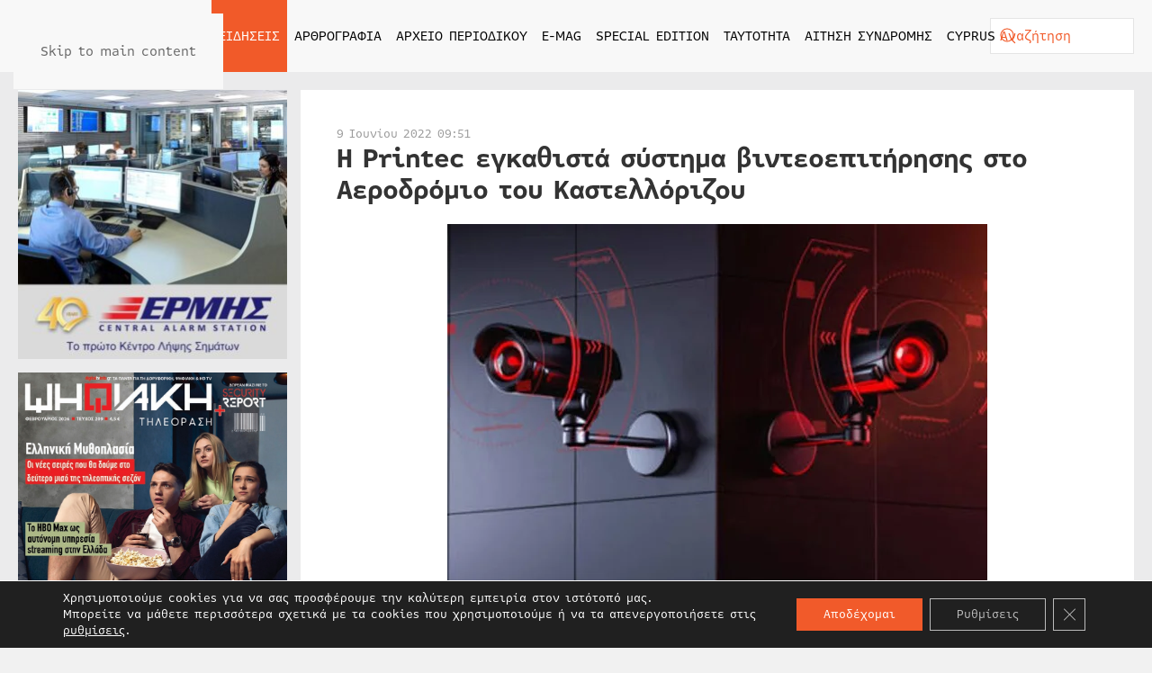

--- FILE ---
content_type: application/javascript
request_url: https://securityreport.gr/wp-content/themes/yootheme-SECURITYREPORT/js/custom.js?ver=4.5.32
body_size: 85
content:
jQuery(document).ready(function ($) {
	$('.acym_module_form input').addClass('uk-input');
	$('.acym_module_form .btn-primary').addClass('uk-button uk-button-secondary');
	$('.uk-navbar-right .uk-navbar-item:last-child').addClass('uk-visible@xl');
});
	$('a').each(function(){
	if ( $(this).attr('target') == '_blank'){ $(this).attr('rel','noopener'); }
});